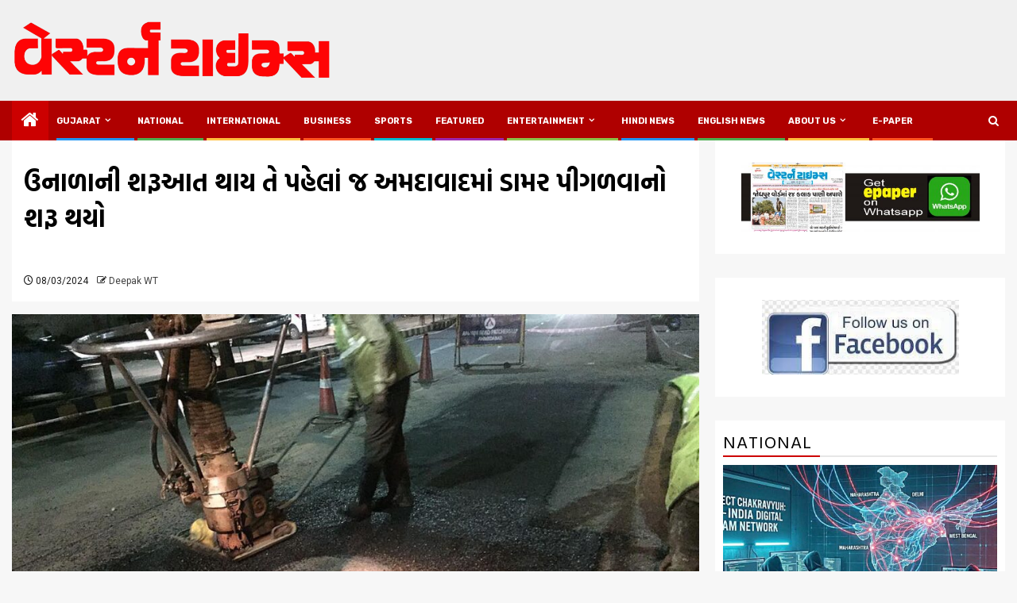

--- FILE ---
content_type: text/html; charset=utf-8
request_url: https://www.google.com/recaptcha/api2/aframe
body_size: 267
content:
<!DOCTYPE HTML><html><head><meta http-equiv="content-type" content="text/html; charset=UTF-8"></head><body><script nonce="qR_6Mr_gm5eYE-AZJlp9Ew">/** Anti-fraud and anti-abuse applications only. See google.com/recaptcha */ try{var clients={'sodar':'https://pagead2.googlesyndication.com/pagead/sodar?'};window.addEventListener("message",function(a){try{if(a.source===window.parent){var b=JSON.parse(a.data);var c=clients[b['id']];if(c){var d=document.createElement('img');d.src=c+b['params']+'&rc='+(localStorage.getItem("rc::a")?sessionStorage.getItem("rc::b"):"");window.document.body.appendChild(d);sessionStorage.setItem("rc::e",parseInt(sessionStorage.getItem("rc::e")||0)+1);localStorage.setItem("rc::h",'1768369995362');}}}catch(b){}});window.parent.postMessage("_grecaptcha_ready", "*");}catch(b){}</script></body></html>